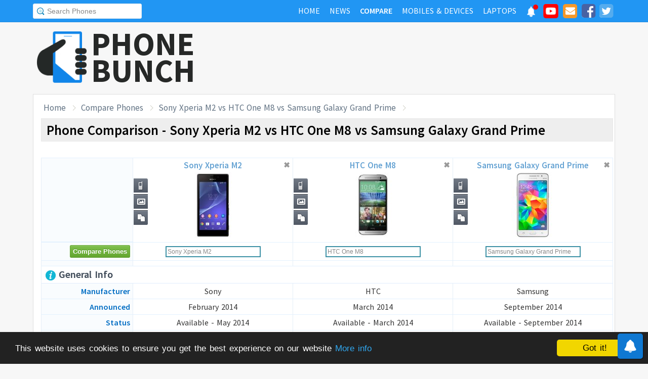

--- FILE ---
content_type: text/html; charset=UTF-8
request_url: https://www.phonebunch.com/compare-phones/sony_xperia_m2-1405-vs-htc_one_m8-1425-vs-samsung_galaxy_grand_prime_g530h-1742/
body_size: 12734
content:
<!doctype html>
<html xmlns="http://www.w3.org/1999/xhtml" xmlns:og="http://opengraphprotocol.org/schema/" xmlns:fb="http://ogp.me/ns/fb#" xml:lang="en-US" lang="en-US">
<head>
<title>Sony Xperia M2 vs HTC One M8 vs Samsung Galaxy Grand Prime - Phone Comparison</title>
<meta name="description" content="Do a side-by-side comparison of design, specs and features of Sony Xperia M2, HTC One M8 and Samsung Galaxy Grand Prime to find which one fits your requirement and their rating." /> 
<meta name="viewport" content="width=device-width, initial-scale=1.0" />
<link rel="icon" href="//www.phonebunch.com/favicon.ico" type="image/x-icon" />
<link rel="shortcut icon" href="//www.phonebunch.com/favicon.ico" type="image/x-icon" />
<meta http-equiv="Content-Type" content="text/html; charset=utf-8" />
<link rel="alternate" type="application/rss+xml" title="PhoneBunch News RSS" href="//www.phonebunch.com/news/feed/" />
<link rel="stylesheet" media='screen'  href="//cdn.phonebunch.com/stylesheet.css?v=0.479" />
<link rel="stylesheet" media='screen' href="//cdn.phonebunch.com/stylesheet_alt.css?v=0.003" />
<!--[if IE]>
<link rel="stylesheet" type="text/css" href="//cdn.phonebunch.com/stylesheet_ie.css" />
<![endif]-->

<meta property="fb:pages" content="213294515404375" />
<meta name="publicationmedia-verification" content="4f993008-9e4e-4ed3-8ce8-6c8535a24be2">


<script type="text/javascript">
    function myAddLoadEvent(func){
	/*var oldonload = window.onload;
        if (typeof window.onload != 'function') {
            window.onload = func;
        } else {
            window.onload = function() {
                oldonload();
                func();
            }
        }*/
        
        window.addEventListener("load", function() {
            func();
        });
    }
    
    /*! lazyload v0.8.5 fasterize.com | github.com/fasterize/lazyload#licence */
window.lzld||function(e,d){function n(){o=!0;h();setTimeout(h,25)}function p(a,b){var c=0;return function(){var d=+new Date;d-c<b||(c=d,a.apply(this,arguments))}}function g(a,b,c){a.attachEvent?a.attachEvent&&a.attachEvent("on"+b,c):a.addEventListener(b,c,!1)}function j(a,b,c){a.detachEvent?a.detachEvent&&a.detachEvent("on"+b,c):a.removeEventListener(b,c,!1)}function q(a,b){return A(d.documentElement,a)&&a.getBoundingClientRect().top<B+C?(a.onload=null,a.removeAttribute("onload"),a.onerror=null,a.removeAttribute("onerror"),
a.src=a.getAttribute(k),a.removeAttribute(k),f[b]=null,!0):!1}function r(){return 0<=d.documentElement.clientHeight?d.documentElement.clientHeight:d.body&&0<=d.body.clientHeight?d.body.clientHeight:0<=e.innerHeight?e.innerHeight:0}function s(){var a=f.length,b,c=!0;for(b=0;b<a;b++){var d=f[b];null!==d&&!q(d,b)&&(c=!1)}c&&o&&(l=!0,j(e,"resize",t),j(e,"scroll",h),j(e,"load",n))}function u(){l=!1;g(e,"resize",t);g(e,"scroll",h)}function v(a,b,c){var d;if(b){if(Array.prototype.indexOf)return Array.prototype.indexOf.call(b,
a,c);d=b.length;for(c=c?0>c?Math.max(0,d+c):c:0;c<d;c++)if(c in b&&b[c]===a)return c}return-1}var C=200,k="data-src",B=r(),f=[],o=!1,l=!1,t=p(r,20),h=p(s,20);if(e.HTMLImageElement){var m=HTMLImageElement.prototype.getAttribute;HTMLImageElement.prototype.getAttribute=function(a){return"src"===a?m.call(this,k)||m.call(this,a):m.call(this,a)}}e.lzld=function(a){-1===v(a,f)&&(l&&u(),q(a,f.push(a)-1))};var w=function(){for(var a=d.getElementsByTagName("img"),b,c=0,e=a.length;c<e;c+=1)b=a[c],b.getAttribute(k)&&
-1===v(b,f)&&f.push(b);s();setTimeout(h,25)},i=function(a){"readystatechange"===a.type&&"complete"!==d.readyState||(j("load"===a.type?e:d,a.type,i),x||(x=!0,w()))},y=function(){try{d.documentElement.doScroll("left")}catch(a){setTimeout(y,50);return}i("poll")},x=!1,z=!0;if("complete"===d.readyState)w();else{if(d.createEventObject&&d.documentElement.doScroll){try{z=!e.frameElement}catch(D){}z&&y()}g(d,"DOMContentLoaded",i);g(d,"readystatechange",i);g(e,"load",i)}g(e,"load",n);u();var A=d.documentElement.compareDocumentPosition?
function(a,b){return!!(a.compareDocumentPosition(b)&16)}:d.documentElement.contains?function(a,b){return a!==b&&(a.contains?a.contains(b):!1)}:function(a,b){for(;b=b.parentNode;)if(b===a)return!0;return!1}}(this,document);
</script>



<link
    rel="preload"
    href="https://fonts.googleapis.com/css2?family=Source+Sans+Pro:wght@300;400;600;700&display=swap"
    as="style"
    onload="this.onload=null;this.rel='stylesheet'"
/>
<noscript>
    <link
        href="https://fonts.googleapis.com/css2?family=Source+Sans+Pro:wght@300;400;600;700&display=swap"
        rel="stylesheet"
        type="text/css"
    />
</noscript>


<!--Social Tags-->
<meta name="twitter:card" content="summary_large_image"/>
<meta name="twitter:site" content="@phonebunch"/>
<meta name="twitter:url" content="https://www.phonebunch.com/compare-phones/sony_xperia_m2-1405-vs-htc_one_m8-1425-vs-samsung_galaxy_grand_prime_g530h-1742/"/>
<meta name="twitter:title" content="Sony Xperia M2 vs HTC One M8 vs Samsung Galaxy Grand Prime - Phone Comparison"/>
<meta name="twitter:description" content="Do a side-by-side comparison of design, specs and features of Sony Xperia M2, HTC One M8 and Samsung Galaxy Grand Prime to find which one fits your requirement and their rating."/>
<meta name="twitter:image" content="//www.phonebunch.com/compare/sony-xperia-m2-1405-vs-htc-one-m8-1425-vs-samsung-galaxy-grand-prime-1742.jpg"/>

<meta property='fb:admins' content='1493406519' />
<meta property='fb:admins' content='100000351547382' />
<meta property='fb:app_id' content='360605184014825'/>
<meta property="og:title" content="Sony Xperia M2 vs HTC One M8 vs Samsung Galaxy Grand Prime - Phone Comparison"/>
<meta property="og:image" content="//www.phonebunch.com/compare/sony-xperia-m2-1405-vs-htc-one-m8-1425-vs-samsung-galaxy-grand-prime-1742.jpg"/>
<meta property="og:url" content="https://www.phonebunch.com/compare-phones/sony_xperia_m2-1405-vs-htc_one_m8-1425-vs-samsung_galaxy_grand_prime_g530h-1742/"/>
<meta property="og:description" content="Do a side-by-side comparison of design, specs and features of Sony Xperia M2, HTC One M8 and Samsung Galaxy Grand Prime to find which one fits your requirement and their rating."/>
<meta property="og:site_name" content="PhoneBunch" />

<meta itemprop="name" content="Sony Xperia M2 vs HTC One M8 vs Samsung Galaxy Grand Prime - Phone Comparison"/>
<meta itemprop="description" content="Do a side-by-side comparison of design, specs and features of Sony Xperia M2, HTC One M8 and Samsung Galaxy Grand Prime to find which one fits your requirement and their rating."/>
<meta itemprop="image" content="//www.phonebunch.com/compare/sony-xperia-m2-1405-vs-htc-one-m8-1425-vs-samsung-galaxy-grand-prime-1742.jpg"/>



<link rel="canonical" href="https://www.phonebunch.com/compare-phones/sony_xperia_m2-1405-vs-htc_one_m8-1425-vs-samsung_galaxy_grand_prime-1742/" />



<script async src="https://pagead2.googlesyndication.com/pagead/js/adsbygoogle.js?client=ca-pub-1541662546603203"
     crossorigin="anonymous"></script>
<!--<script>
     (adsbygoogle = window.adsbygoogle || []).push({
          google_ad_client: "ca-pub-1541662546603203",
          enable_page_level_ads: false
     });
</script>-->

<!--<script data-cfasync="false" type="text/javascript">(function(w, d) { var s = d.createElement('script'); s.src = '//delivery.adrecover.com/16676/adRecover.js'; s.type = 'text/javascript'; s.async = true; (d.getElementsByTagName('head')[0] || d.getElementsByTagName('body')[0]).appendChild(s); })(window, document);</script>-->

</head>

<body>

<!-- PushAlert -->
<script type="text/javascript">
    //var pushalert_sw_file = 'https://www.phonebunch.com/sw_temp.js?v=30';
	(function(d, t) {
                var g = d.createElement(t),
                s = d.getElementsByTagName(t)[0];
                g.src = "https://cdn.pushalert.co/integrate_ec86de1dac8161d8e06688600352a759.js?v=1";
                s.parentNode.insertBefore(g, s);
        }(document, "script"));
</script>
<!-- End PushAlert -->

<!-- Google tag (gtag.js) -->
<script async src="https://www.googletagmanager.com/gtag/js?id=G-CXVHQ6CHQF"></script>
<script>
  window.dataLayer = window.dataLayer || [];
  function gtag(){dataLayer.push(arguments);}
  gtag('js', new Date());

  gtag('config', 'G-CXVHQ6CHQF');
</script>


<script type="text/javascript">
	if (navigator.userAgent.indexOf("MSIE 10") > -1) {
		document.body.classList.add("ie10");
	}
var SUGGESTION_URL = "/auto-complete-5947.txt";

var SUGGESTION_LAPTOP_URL = "/auto-complete-laptop-830.txt";

myAddLoadEvent(function(){
    //setDefaultValue();
    loadSuggestionList();
    if($('side-icons-slider') != null){
        window.onscroll=phoneSidebarIconsFix;
    }
    });
myAddLoadEvent(function(){
	Behaviour.register(ratingAction);
});
</script>

    
<div id="page">
	<div class="header" id="top-header">
		<div class="web-width clearfix">
			<form style="float:left" action="//www.phonebunch.com/custom-search/" onSubmit="return startGoogleSearch(this.search_box);">
				<!--<input type="hidden" name="cx" value="partner-pub-1541662546603203:8418413640" />
				<input type="hidden" name="cof" value="FORID:10" />
				<input type="hidden" name="ie" value="UTF-8" />-->
				<input type="text" name="q" id="search_box" value="Search Phones" class="inset"/>
			</form>
			<div style="float:right;color:#ddd;margin-top:5px;">
				<ul class="menuli clearfix" id="navigation">
					<li class="menuli">
						<a title="Home" href="//www.phonebunch.com/"><span class="title">Home</span><span class="pointer"></span><span class="hover" style="opacity: 0;background-color:transparent;"></span></a>
					</li>
					<li class="menuli">
						<a title="Home" href="//www.phonebunch.com/news/"><span class="title">News</span><span class="pointer"></span><span class="hover" style="opacity: 0;background-color:transparent;"></span></a>
					</li>
					<li class="active menuli">
						<a title="Compare Phones" href="//www.phonebunch.com/compare-phones/"><span class="title">Compare</span><span class="pointer"></span><span class="hover" style="opacity: 0;background-color:transparent;"></span></a>
					</li>
					<!--<li class="menuli ">
						<a title="" href="javascript:void(0)"><span class="title">Reviews</span><span class="pointer"></span><span class="hover" style="opacity: 0;"></span></a>
						<ul class="ul-review clearfix">
							<li><a href="//www.phonebunch.com/unboxing/">Unboxing</a></li>
							<li><a href="//www.phonebunch.com/benchmarks/">Benchmarks</a></li>
							<li><a href="//www.phonebunch.com/gaming/">Gaming Review</a></li>
							<li><a href="//www.phonebunch.com/review/">Full Review</a></li>
						</ul>
					</li>-->
					<li class="menuli ">
						<a title="Phone Manufacturer" href="//www.phonebunch.com/manufacturer/"><span class="title">Mobiles & Devices</span><span class="pointer"></span><span class="hover" style="opacity: 0;"></span></a>
					</li>
					<!--<li class="menuli">
						<a title="Best Deals - Save Money, Time" href="//www.phonebunch.com/deals/"><span class="title">Phone Deals</span><span class="pointer"></span><span class="hover" style="opacity: 0;"></span></a>
					</li>-->
                                        <li class="menuli ">
						<a title="Laptop Manufacturer" href="//www.phonebunch.com/laptops/"><span class="title">Laptops</span><span class="pointer"></span><span class="hover" style="opacity: 0;"></span></a>
					</li>
                                        
                                        <li class="social-network">
                                            <a class="pushalert-notification-center" href="#" style="width: 30px; height: 30px;">
                                                <div style="height: 30px; width: 30px;margin-top: -5px;">
                                                    <img src="https://cdn.phonebunch.com/images/notification-center.png" height="30" width="30" style="background:none;">
                                                    <span class="pnc-counter" style="display: none; color: rgb(255, 255, 255); background-color: rgb(255, 0, 0); font-size: calc(13.8px); line-height: calc(20.55px);" data-is-active="false">5</span>
                                                    <span class="pnc-marker" style="background-color: rgb(255, 0, 0); display: none;" data-is-active="true"></span>
                                                </div>
                                            </a>
                                        </li>
										<li class="social-network">
						<a href="//www.youtube.com/subscription_center?add_user=PhoneBunch" target="_blank" title="PhoneBunch on YouTube"><img src="//cdn.phonebunch.com/images/youtube_social_squircle_red.png" alt="YouTube" title="YouTube on PhoneBunch" height="30" width="30" style="background:none;margin-top: -2px;"></a>
					</li>
					<li class="social-network">
						<a href="javascript:void(0)" onClick="TINY.box.show({iframe:'/subscribe.php',width:320,height:260});return false;" target="_blank" title="Subscribe to PhoneBunch via Email"><i class="fa fa-envelope"></i></a>
					</li>
					<li class="social-network">
						<a href="//www.facebook.com/PhoneBunch" target="_blank" title="Like Us on Facebook"><i class="fa fa-facebook-square"></i></a>
					</li>
					<li class="social-network">
						<a href="https://twitter.com/PhoneBunch" target="_blank" title="Follow Us on Twitter"><i class="fa fa-twitter-square"></i></a>
					</li>
                                        <!--<li class="social-network">
                                            <a href="https://t.me/PhoneBunch" rel="publisher" target="_blank" title="Subscribe on Telegram" style="padding: 3px 4px;"><img src="/images/telegram1-01.svg?a=1" style="width: 28px;height: 28px;background: transparent;"></a>
					</li>-->
					<!--<li class="social-network">
						<a href="https://plus.google.com/+PhoneBunch" rel="publisher" target="_blank" title="PhoneBunch on Google+"><i class="fa fa-google-plus-square"></i></a>
					</li>-->
					<!--<li class="social-network">
						<a href="#"><img src="http://b7b43efe8c782b3a0edb-27c6e71db7a02a63f8d0f5823403023f.r27.cf2.rackcdn.com/rss.png" alt="rss"/></a>
					</li>-->
				</ul>
			</div>
		</div>
	</div><!--Nav Bar Ends-->
	
	<div id="header" class="clearfix"><!-- START LOGO LEVEL WITH RSS FEED -->
		<div class="logo clearfix">
			<a href="//www.phonebunch.com/" title="Get Latest News About Phones, Detailed Phones Specs and Photos"><img src="//cdn.phonebunch.com/images/logo.png" width="115" height="115" alt="PB" class="logo-news" title="Get Latest News About Phones, Detailed Phones Specs and Photos"></a>
			<a href="//www.phonebunch.com/" title="Mobile Phone Reviews, Specs, Price and Images" class="logo-text">PHONEBUNCH</a>
		</div>
		

		<div style="float:right;width:728px;margin-top:25px">
                    <style>
                        .pushalert-notification-center span.pnc-marker{
                            width:10px;
                            height:10px;
                            top: 1px;
                            right: 1px
                          }
                        @media(max-width: 727px) { .desktop-specific {display:none; } }
                    </style>
                    <div class="desktop-specific">
                        <!-- CM_PB_Responsive -->
                        <ins class="adsbygoogle"
                             style="display:block"
                             data-ad-client="ca-pub-1541662546603203"
                             data-ad-slot="2142690724"
                             data-ad-format="horizontal"
                             data-full-width-responsive="true"></ins>
                        <script>
                             (adsbygoogle = window.adsbygoogle || []).push({});
                        </script>
                    </div>
		</div>
		
	</div><!--/header -->

		<script type="text/javascript">
            myAddLoadEvent(function(){setDefaultValue();});
	</script>

	<div class="content "><!-- start content-->
		
	<div id="columns"    ><!-- START MAIN CONTENT COLUMNS -->
		

			<div class="col1" style="width:auto">
				<div id="crumb">
					<ul class="clearfix" itemscope itemtype="https://schema.org/BreadcrumbList">
						<li itemprop="itemListElement" itemscope itemtype="https://schema.org/ListItem"><a href="/" title="Home" itemprop="item"><span itemprop="name">Home</span></a><meta itemprop="position" content="1"/></li>
						<li itemprop="itemListElement" itemscope itemtype="https://schema.org/ListItem"><a href="/compare-phones/" itemprop="item"><span itemprop="name">Compare Phones</span></a><meta itemprop="position" content="2"/></li>
                                                <li itemprop="itemListElement" itemscope itemtype="https://schema.org/ListItem"><a href="https://www.phonebunch.com/compare-phones/sony_xperia_m2-1405-vs-htc_one_m8-1425-vs-samsung_galaxy_grand_prime-1742/" title="Sony Xperia M2 vs HTC One M8 vs Samsung Galaxy Grand Prime - Phone Comparison" itemprop="item"><span itemprop="name">Sony Xperia M2 vs HTC One M8 vs Samsung Galaxy Grand Prime</span></a><meta itemprop="position" content="3"/></li>
					</ul>
				</div>
				<div id="archivebox" class="alt2">
					<h1>Phone Comparison - Sony Xperia M2 vs HTC One M8 vs Samsung Galaxy Grand Prime</h1>
				</div>
				
				<div class="link-ad alt">
					<!-- PhoneBunch Compare3 Link Ad I -->
					<ins class="adsbygoogle"
						 style="display:inline-block;width:728px;height:15px"
						 data-ad-client="ca-pub-1541662546603203"
						 data-ad-slot="5601093247"></ins>
					<script>
					(adsbygoogle = window.adsbygoogle || []).push({});
					</script>
				</div>
				<div class="lr-content clearfix">
					 <div style="display:none;height:0;width:0">
																							</div>
					<table class="compare-phones compare-header ch3" id="compareHeader">
						<thead>
							<tr>
								<td style="width:16%;text-align:center" class="column1">
									<input type="button" class="cupid-green" value="Compare Phones" style="visibility:hidden;height:0px;padding-bottom:0;padding-top:0"/>
								</td>
								<td style="width:28%" scope="col">
									<div style="position:relative">
										<a title="Sony Xperia M2 Full Specifications" href="/phone/sony-xperia-m2-1405/">Sony Xperia M2<br/><img src="/phone-thumbnail/sony-xperia-m2_1405 (1).jpg" id="phone1img" alt="sony xperia m2" /></a>
																		<ul class="compare-menus clearfix" style="width:87px;">
									<li class="hint--top" data-hint="Detailed Specs"><a class="specs" title="" href="/phone/sony-xperia-m2-1405/" style=""></a></li>
																																				<li class="hint--top" data-hint="Image Gallery"><a class="images" title="" href="/sony_xperia_m2-images-1405" style=""></a></li>
																											<li class="hint--top" data-hint="Compare with Others"><a class="compare" title="" href="/compare-phones/sony_xperia_m2-1405" style=""></a></li>
								</ul>
										<a href="#" class="close-button" onclick="return closeCompare(1)">&#x2716;</a>
									</div>
								</td>
								<td style="width:28%" scope="col">
									<div style="position:relative">
										<a title="HTC One M8 Full Specifications" href="/phone/htc-one-m8-1425/">HTC One M8<br/><img src="/phone-thumbnail/htc-one-m8_1425 (1).jpg" id="phone2img" alt="htc one m8" /></a>
																		<ul class="compare-menus clearfix" style="width:87px;">
									<li class="hint--top" data-hint="Detailed Specs"><a class="specs" title="" href="/phone/htc-one-m8-1425/" style=""></a></li>
																																				<li class="hint--top" data-hint="Image Gallery"><a class="images" title="" href="/htc_one_m8-images-1425" style=""></a></li>
																											<li class="hint--top" data-hint="Compare with Others"><a class="compare" title="" href="/compare-phones/htc_one_m8-1425" style=""></a></li>
								</ul>
										<a href="#" class="close-button" onclick="return closeCompare(2)">&#x2716;</a>
									</div>
								</td>
								<td style="width:28%" scope="col">
									<div style="position:relative">
										<a title="Samsung Galaxy Grand Prime Full Specifications" href="/phone/samsung-galaxy-grand-prime-1742/">Samsung Galaxy Grand Prime<br/><img src="/phone-thumbnail/samsung-galaxy-grand-prime_1742 (1).jpg" id="phone3img" alt="samsung galaxy grand prime" /></a>
																		<ul class="compare-menus clearfix" style="width:87px;">
									<li class="hint--top" data-hint="Detailed Specs"><a class="specs" title="" href="/phone/samsung-galaxy-grand-prime-1742/" style=""></a></li>
																																				<li class="hint--top" data-hint="Image Gallery"><a class="images" title="" href="/samsung_galaxy_grand_prime-images-1742" style=""></a></li>
																											<li class="hint--top" data-hint="Compare with Others"><a class="compare" title="" href="/compare-phones/samsung_galaxy_grand_prime-1742" style=""></a></li>
								</ul>
										<a href="#" class="close-button" onclick="return closeCompare(3)">&#x2716;</a>
									</div>
								</td>
							</tr>
						</thead>
					</table>
					<table class="compare-phones" id="main-compare-table" summary="Sony Xperia M2 vs HTC One M8 - Phones Comparison">
						<!--<caption><span style="font-size:16px">Compare Phones</span><br/>Sony Xperia M2 vs HTC One M8</caption>-->
						<thead>
						<tr class="odd">
							<td style="width:16%" class="column1"></td>
							<th style="width:28%" scope="col">
								<div style="position:relative">
									<a title="Sony Xperia M2 Full Specifications" href="/phone/sony-xperia-m2-1405/">Sony Xperia M2<br/><img src="//cdn.phonebunch.com/big-thumbnail/1405.jpg" width="150" height="130" alt="sony xperia m2"/></a>								<ul class="compare-menus-alt left clearfix" style="width:29px;margin-top:-43.5px">
									<li class="hint--right" data-hint="Detailed Specs"><a class="specs" title="" href="/phone/sony-xperia-m2-1405/" style=""></a></li>
																																				<li class="hint--right" data-hint="Image Gallery"><a class="images" title="" href="/sony_xperia_m2-images-1405" style=""></a></li>
																											<li class="hint--right" data-hint="Compare with Others"><a class="compare" title="" href="/compare-phones/sony_xperia_m2-1405" style=""></a></li>
								</ul>
									<a href="#" class="close-button" onclick="return closeCompare(1)">&#x2716;</a>
								</div>
							</th>
							<th style="width:28%" scope="col">
								<div style="position:relative">
									<a title="HTC One M8 Full Specifications" href="/phone/htc-one-m8-1425/">HTC One M8<br/><img src="//cdn.phonebunch.com/big-thumbnail/1425.jpg" width="150" height="130" alt="htc one m8"/></a>								<ul class="compare-menus-alt left clearfix" style="width:29px;margin-top:-43.5px">
									<li class="hint--right" data-hint="Detailed Specs"><a class="specs" title="" href="/phone/htc-one-m8-1425/" style=""></a></li>
																																				<li class="hint--right" data-hint="Image Gallery"><a class="images" title="" href="/htc_one_m8-images-1425" style=""></a></li>
																											<li class="hint--right" data-hint="Compare with Others"><a class="compare" title="" href="/compare-phones/htc_one_m8-1425" style=""></a></li>
								</ul>
									<a href="#" class="close-button" onclick="return closeCompare(2)">&#x2716;</a>
								</div>
							</th>
							<th style="width:28%" scope="col">
								<div style="position:relative">
									<a title="Samsung Galaxy Grand Prime Full Specifications" href="/phone/samsung-galaxy-grand-prime-1742/">Samsung Galaxy Grand Prime<br/><img src="//cdn.phonebunch.com/big-thumbnail/1742.jpg" width="150" height="130" alt="samsung galaxy grand prime"/></a>								<ul class="compare-menus-alt left clearfix" style="width:29px;margin-top:-43.5px">
									<li class="hint--right" data-hint="Detailed Specs"><a class="specs" title="" href="/phone/samsung-galaxy-grand-prime-1742/" style=""></a></li>
																																				<li class="hint--right" data-hint="Image Gallery"><a class="images" title="" href="/samsung_galaxy_grand_prime-images-1742" style=""></a></li>
																											<li class="hint--right" data-hint="Compare with Others"><a class="compare" title="" href="/compare-phones/samsung_galaxy_grand_prime-1742" style=""></a></li>
								</ul>
									<a href="#" class="close-button" onclick="return closeCompare(3)">&#x2716;</a>
								</div>
							</th>
						</tr>
						</thead>
						<!--<tfoot>	
						<tr class="odd">
							<td class="column1">&nbsp;</td>
							<th scope="col"></th>
							<th scope="col"></th>
						</tr>
						</tfoot>-->
						<tbody>
						<tr class="odd">
							<td class="column1"><input type="button" class="cupid-green" value="Compare Phones" onclick="comparePhones3()"/></td>
							<td scope="col">
								<div class="search-container">
									<input class="compare_box" name="phone1" id="phone1" type="text" style="width:180px" value="Sony Xperia M2"/><input id="phone1sel" type="hidden" style="width:0px" value="1405"/>
								</div>
							</td>
							<td scope="col">
								<div class="search-container">
									<input class="compare_box" name="phone2" id="phone2" type="text" style="width:180px" value="HTC One M8"/><input id="phone2sel" type="hidden" style="width:0px" value="1425"/>
								</div>
							</td>
							<td scope="col">
								<div class="search-container">
									<input class="compare_box" name="phone3" id="phone3" type="text" style="width:180px" value="Samsung Galaxy Grand Prime"/><input id="phone3sel" type="hidden" style="width:0px" value="1742"/>
								</div>
							</td>
						</tr>
						<tr class="odd">
							<td class="column1 sugg"></td>
							<td scope="col" id="phone1sugg">
														</td>
							<td scope="col" id="phone2sugg">
														</td>
							<td scope="col" id="phone3sugg">
														</td>
						</tr>
                                                						<tr class="odd">
							<th scope="row" colspan="4" class="column1 bold"><h2 class="heading"><img src="/images/trans.gif" class="general" alt="general"/> General Info</h2></th>
						</tr>
						<tr>
							<th scope="row" class="column1">Manufacturer</th>
							<td>Sony</td>
							<td>HTC</td>
							<td>Samsung</td>
						</tr>
						<tr class="odd">
							<th scope="row" class="column1">Announced</th>
							<td>February 2014</td>
							<td>March 2014</td>
							<td>September 2014</td>
						</tr>	
						<tr>
							<th scope="row" class="column1">Status</th>
							<td>Available - May 2014</td>
							<td>Available - March 2014</td>
							<td>Available - September 2014</td>
						</tr>
                                                                                                <tr>
                                                        <th scope="row" class="column1">Price</th>
                                                        <td>
                                                        -                                                        </td>
                                                        <td>
                                                        -                                                        </td>
                                                        <td>
                                                                                                                    Rs. 7,499 ($110.28) <a href="/phone-filter/price/between-5000-and-9000/" title="Mobile Phones Priced Between 5000 and 9000" target="_blank" class="browse-similar">[Similarly Priced]</a>
                                                                                                                </td>
                                                </tr>
                                                						<tr class="odd">
							<th scope="row" class="column1">Colors</th>
							<td>Black, White, Purple</td>
							<td>Glacial Silver, Gunmetal Gray, Amber Gold </td>
							<td>Black, White</td>
						</tr>
						<tr>
							<th scope="row" class="column1">Form Factor</th>
							<td>Candybar</td>
							<td>Candybar</td>
							<td>Candybar</td>
						</tr>
						<tr class="odd">
							<th scope="row" class="column1">Dimension</th>
							<td>
                                                            139.6 x 71.1 x 8.6 mm <br/> (5.5 x 2.8 x 0.34 in)                                                        </td>
							<td>
                                                            146.4 x 70.6 x 9.4 mm <br/> (5.76 x 2.78 x 0.37 in)                                                        </td>
                                                        <td>
                                                            144.8 x 72.1 x 8.6 mm <br/> (5.7 x 2.84 x 0.34 in)                                                        </td>
						</tr>
						<tr>
														<th scope="row" class="column1">Weight</th>
							<td class="winner">
                                                            148 g (5.22 oz)
                                                        </td>
							<td >
                                                            160 g (5.64 oz)
                                                        </td>
							<td >
                                                            156 g (5.5 oz)
                                                        </td>
						</tr>
                                                
						<tr class="odd">
							<th scope="row" class="column1">2G Network</th>
							<td>GSM 850 / 900 / 1800 / 1900 </td>
							<td>GSM 850 / 900 / 1800 / 1900 </td>
							<td>GSM 850 / 900 / 1800 / 1900 - SIM 1 & SIM 2</td>
						</tr>
						<tr>
							<th scope="row" class="column1">3G Network</th>
							<td> HSDPA</td>
							<td>HSDPA 850 / 900 / 1900 / 2100 <br/> HSDPA 850 / 1900 / 2100 <br/> HSDPA 850 / 1700 / 1900 / 2100</td>
							<td>HSDPA 850 / 900 / 1900 / 2100</td>
						</tr>
												<tr>
							<th scope="row" class="column1">4G Network</th>
							<td>-</td>
							<td>LTE 800 / 900 / 1800 / 2600 <br/> LTE 700 / 1700 / 2100 <br/> LTE 700 / 900 / 1800 / 2100 / 2600 <br/> LTE 700 / 850 / 1700 / 1800 / 1900 / 2100 / 2600</td>
							<td>LTE band 1(2100), 3(1800), 5(850), 7(2600), 8(900) - G530F <br/> LTE band 1(2100), 3(1800), 5(850), 7(2600), 8(900), 20(800) - G530FZ <br/> LTE band 1(2100), 3(1800), 5(850), 8(900), 28(700) - G530Y <br/> LTE band 1(2100), 3(1800), 5(850), 8(900), 20(800),</td>
						</tr>
						                                                																		<tr class="odd">
							<th scope="row" class="column1">Messaging</th>
							<td>
							SMS, MMS, Push Mail, EMail, IM							</td>
							<td>
							SMS, MMS, Push Mail, EMail							</td>
							<td>
							SMS, MMS, Push Mail, EMail, IM							</td>
						</tr>
												<tr>
							<th scope="row" class="column1">Build Features</th>
							<td>Scratch-Resistant Glass</td>
							<td>Corning Gorilla Glass 3</td>
							<td>-</td>
						</tr>
						                                                						
						<tr class="odd">
							<th scope="row" colspan="4" class="column1 bold"><h2 class="heading"><img src="/images/trans.gif" class="hardware" alt="hardware"/> Hardware and OS</h2></th>
						</tr>
						<tr>
							<th scope="row" class="column1">OS</th>
							<td>Android OS, v4.3 (Jelly Bean)</td>
							<td>Android OS, v4.4.2 (KitKat)</td>
							<td>Android OS, v4.4.4 (KitKat)</td>
						</tr>
                                                						<tr class="odd">
														<th scope="row" class="column1">Processor</th>
							<td >Quad-core 1.2 GHz Cortex-A7, Qualcomm MSM8926 Snapdragon 400 (D2303, D2306)/ MSM8226 (D2305)</td>
							<td class="winner">Quad-core 2.3 GHz Krait 400, Qualcomm MSM8974AB Snapdragon 801</td>
							<td >Quad-core 1.2 GHz Cortex-A7, Qualcomm MSM8226 Snapdragon 400</td>
						</tr>
						<tr>
							<th scope="row" class="column1">GPU</th>
							<td>Adreno 305</td>
							<td>Adreno 330</td>
							<td>Adreno 305</td>
						</tr>
																		<tr class="odd">
														<th scope="row" class="column1">RAM</th>
							<td >1 GB</td>
							<td class="winner">2 GB</td>
							<td >1 GB</td>
						</tr>
												<tr class="odd">
							<th scope="row" class="column1">Internal Memory</th>
							<td>8 GB ROM</td>
							<td>16/32 GB</td>
							<td>8 GB</td>
						</tr>
						<tr>
														<th scope="row" class="column1">External Memory</th>
							<td >microSD, up to 32 GB</td>
							<td class="winner">microSD, up to 128 GB</td>
							<td >microSD, up to 32 GB</td>
						</tr>
                                                <tr class="odd">
                                                    <td colspan="4" style="padding-top: 10px;padding-bottom: 10px;" align="center" >
                                                        <!-- PhoneBunch Compare Responsive -->
                                                        <ins class="adsbygoogle"
                                                             style="display:block"
                                                             data-ad-client="ca-pub-1541662546603203"
                                                             data-ad-slot="1000737249"
                                                             data-ad-format="auto"></ins>
                                                        <script>
                                                        (adsbygoogle = window.adsbygoogle || []).push({});
                                                        </script>
                                                    </td>
						</tr>
						<tr class="odd">
							<th scope="row" colspan="4" class="column1 bold"><h2 class="heading"><img src="/images/trans.gif" class="display" alt="display"/> Display</h2></th>
						</tr>
						<tr>
							<th scope="row" class="column1">Type</th>
							<td>TFT Capacitive Touchscreen</td>
							<td>Super LCD3 Capacitive Touchscreen</td>
							<td>TFT Capacitive Touchscreen</td>
						</tr>
						<tr class="odd">
														<th scope="row" class="column1">Colors</th>
							<td >16M colors</td>
							<td >16M colors</td>
							<td >16M colors</td>
						</tr>
						<tr>
														<th scope="row" class="column1">Size</th>
							<td >4.8 inches</td>
							<td class="winner">5.0 inches</td>
							<td class="winner">5.0 inches</td>
						</tr>
						<tr class="odd">
														<th scope="row" class="column1">Resolution</th>
							<td >540 x 960 pixels (229 ppi)</td>
							<td class="winner">1080 x 1920 pixels (441 ppi)</td>
							<td >540 x 960 pixels (220 ppi)</td>
						</tr>
                                                                                                <tr>
                                                        <th scope="row" class="column1">Screen-to-Body Ratio</th>
                                                        <td >64.25%</td>
                                                        <td class="winner">66.55%</td>
                                                        <td >66.19%</td>
                                                </tr>
						<tr>
							<th scope="row" class="column1">Multi-Touch</th>
							<td><img src="/images/trans.gif" class="feature-yes"  alt="yes"/></td>
							<td><img src="/images/trans.gif" class="feature-yes" alt="yes"/></td>
							<td><img src="/images/trans.gif" class="feature-yes" alt="yes"/></td>
						</tr>
                                                						<!--<tr class="odd">
							<th scope="row" class="column1">Accelerometer</th>
							<td><img src="/images/trans.gif" class="feature-yes" alt="yes"/></td>
							<td><img src="/images/trans.gif" class="feature-yes" alt="yes"/></td>
							<td><img src="/images/trans.gif" class="feature-yes" alt="yes"/></td>
						</tr>
						<tr>
							<th scope="row" class="column1">Proximity</th>
							<td><img src="/images/trans.gif" class="feature-yes" alt="yes"/></td>
							<td><img src="/images/trans.gif" class="feature-yes" alt="yes"/></td>
							<td><img src="/images/trans.gif" class="feature-yes" alt="yes"/></td>
						</tr>-->
												<tr class="odd">
							<th scope="row" colspan="4" class="column1 bold"><h2 class="heading"><img src="/images/trans.gif" class="multimedia" alt="multimedia"/> Multimedia</h2></th>
						</tr>
                                                						<tr class="odd">
							<th scope="row" class="column1">3.5mm Jack</th>
							<td><img src="/images/trans.gif" class="feature-yes" alt="yes"/></td>
							<td><img src="/images/trans.gif" class="feature-yes" alt="yes"/></td>
							<td><img src="/images/trans.gif" class="feature-yes" alt="yes"/></td>
						</tr>
						<tr>
							<th scope="row" class="column1">Radio</th>
							<td>Stereo FM radio with RDS</td>
							<td>Stereo FM radio with RDS</td>
							<td>FM radio</td>
						</tr>
                                                						<tr>
							<th scope="row" class="column1">Games</th>
							<td>Yes + Downloadable</td>
							<td>Yes + Downloadable</td>
							<td>Yes + Downloadable</td>
						</tr>
						<tr class="odd">
							<th scope="row" class="column1">Loud Speaker</th>
							<td><img src="/images/trans.gif" class="feature-yes" alt="yes"/></td>
							<td><img src="/images/trans.gif" class="feature-yes" alt="yes"/></td>
							<td><img src="/images/trans.gif" class="feature-yes" alt="yes"/></td>
						</tr>
												<tr class="odd">
							<th scope="row" colspan="4" class="column1 bold"><h2 class="heading"><img src="/images/trans.gif" class="camera" alt="camera"/> Camera</h2></th>
						</tr>
						<tr>
														<th scope="row" class="column1">Rear Camera</th>
							<td >8 MP, 3264 x 2448 pixels</td>
							<td >Dual 4 MP, 2688х1520 pixels</td>
							<td >8 MP, 3264x2448 pixels</td>
						</tr>
						<tr class="odd">
							<th scope="row" class="column1">Flash</th>
							<td>LED flash</td>
							<td>Dual-LED</td>
							<td>LED flash</td>
						</tr>
						<tr>
							<th scope="row" class="column1">Features</th>
							<td>Auto focus, Geo-tagging, Touch Focus, Face And Smile Detection, Image Stabilization, HDR, Panorama</td>
							<td>Auto focus, 1/3' Sensor Size, 2µm Pixel Size, Simultaneous HD Video And Image Recording, Geo-tagging, Face And Smile Detection</td>
							<td>Auto focus, Geo-tagging, Touch Focus, Face Detection, HDR, Panorama</td>
						</tr>
						<tr class="odd">
							<th scope="row" class="column1">Video</th>
							<td>Yes, 1080p</td>
							<td>Yes, 1080p@30fps, 720p@60fps, HDR, Stereo Sound Rec., Video Stabilization</td>
							<td>Yes, 1080p@30fps</td>
						</tr>
						<tr>
														<th scope="row" class="column1">Front Camera</th>
							<td >
                                                            Yes                                                            <a href="/phone-filter/front-camera/yes/" title="More phones with same selfie front Yes camera" target="_blank" class="browse-similar">[Similar]</a>                                                        </td>
							<td >
                                                            Yes, 5 MP, 1080p@30fps, HDR                                                            <a href="/phone-filter/front-camera/yes/" title="More phones with same selfie front Yes camera" target="_blank" class="browse-similar">[Similar]</a>                                                        </td>
							<td >
                                                            Yes, 5 MP                                                            <a href="/phone-filter/front-camera/yes/" title="More phones with same selfie front Yes camera" target="_blank" class="browse-similar">[Similar]</a>                                                        </td>
						</tr>
						<tr class="odd">
							<th scope="row" colspan="4" class="column1 bold"><h2 class="heading"><img src="/images/trans.gif" class="connectivity" alt="connectivity"/> Connectivity and Data Rate</h2></th>
						</tr>
						<tr>
							<th scope="row" class="column1">GPRS</th>
							<td>Up to 86 kbps</td>
							<td>Yes</td>
							<td>Yes</td>
						</tr>
						<tr class="odd">
							<th scope="row" class="column1">Edge</th>
							<td>Up to 237 kbps</td>
							<td>Yes</td>
							<td>Yes</td>
						</tr>
						<tr>
							<th scope="row" class="column1">3G</th>
							<td>HSDPA, 21 Mbps; HSUPA, 5.76 Mbps</td>
							<td>HSDPA, 42 Mbps (21 Mbps - AT&T), HSUPA, 5.76 Mbps; LTE, Cat4, 50 Mbps UL, 150 Mbps DL</td>
							<td>HSDPA, 21 Mbps; HSUPAHSPA, LTE Cat4 150/50 Mbps</td>
						</tr>
						<tr class="odd">
							<th scope="row" class="column1">Bluetooth</th>
							<td>Yes, v4.0 with A2DP</td>
							<td>Yes, v4.0 with A2DP</td>
							<td>Yes, v4.0 with A2DP, LE</td>
						</tr>
						<tr>
							<th scope="row" class="column1">Wi-Fi</th>
							<td>Wi-Fi 802.11 a/b/g/n, dual-band, Wi-Fi Direct, DLNA, Wi-Fi hotspot</td>
							<td>Wi-Fi 802.11 a/b/g/n/ac, Wi-Fi Direct, DLNA, Wi-Fi hotspot</td>
							<td>Wi-Fi 802.11 b/g/n, Wi-Fi hotspot</td>
						</tr>
						<tr class="odd">
							<th scope="row" class="column1">USB</th>
							<td>Yes, microUSB v2.0, USB On-the-go</td>
							<td>Yes, microUSB v2.0 (MHL), USB On-the-go, USB Host</td>
							<td>Yes, microUSB v2.0, USB Host</td>
						</tr>
						<tr>
							<th scope="row" class="column1">GPS</th>
							<td>Yes, with A-GPS support and GLONASS</td>
							<td>Yes, with A-GPS support and GLONASS</td>
							<td>Yes, with A-GPS support and GLONASS</td>
						</tr>
						<tr class="odd">
							<th scope="row" class="column1">Browser</th>
							<td>HTML5</td>
							<td>HTML5</td>
							<td>HTML5</td>
						</tr>
                                                                                                <tr>
                                                    <td colspan="4" style="padding-top: 15px;padding-bottom: 10px;" align="center" >
                                                                                                        </td>
                                                </tr>
                                                						<tr class="odd">
							<th scope="row" colspan="4" class="column1 bold"><h2 class="heading"><img src="/images/trans.gif" class="memory" alt="memory"/> User Memory</h2></th>
						</tr>
                                                                                                                                                <tr>
							<th scope="row" class="column1">Internal</th>
							<td>8 GB ROM, 1 GB RAM</td>
							<td>16/32 GB, 2 GB RAM</td>
							<td>8 GB, 1 GB RAM</td>
						</tr>
						<tr class="odd">
														<th scope="row" class="column1">Expandable Storage</th>
							<td >microSD, up to 32 GB</td>
							<td class="winner">microSD, up to 128 GB</td>
							<td >microSD, up to 32 GB</td>
						</tr>
                                                                                                <tr>
                                                        <th scope="row" class="column1">USB OTG</th>
                                                        <td>Supported</td>
                                                        <td>Supported</td>
                                                        <td>Supported</td>
                                                </tr>
                                                						                                                                                                <tr class="odd">
							<th scope="row" colspan="4" class="column1 bold"><h2 class="heading"><img src="/images/trans.gif" alt="Apps" class="sensors"/> Sensors</h2></th>
						</tr>
                                                <tr>
                                                        <th scope="row" class="column1">Fingerprint</th>
                                                        <td><img src="/images/trans.gif" alt="fingerprint not supported" title="Fingerprint not supported" class="feature-0"/></td>
                                                        <td><img src="/images/trans.gif" alt="fingerprint not supported" title="Fingerprint not supported" class="feature-0"/></td>
                                                        <td><img src="/images/trans.gif" alt="fingerprint not supported" title="Fingerprint not supported" class="feature-0"/></td>
                                                </tr>
                                                                                                <tr>
                                                        <th scope="row" class="column1">Proximity Sensor</th>
                                                        <td><img src="/images/trans.gif" alt="proximity sensor present" title="Proximity sensor present" class="feature-1"/></td>
                                                        <td><img src="/images/trans.gif" alt="proximity sensor present" title="Proximity sensor present" class="feature-1"/></td>
                                                        <td><img src="/images/trans.gif" alt="proximity sensor present" title="Proximity sensor present" class="feature-1"/></td>
                                                </tr>
                                                                                                                                                <tr>
                                                        <th scope="row" class="column1">Accelerometer Sensor</th>
                                                        <td><img src="/images/trans.gif" alt="accelerometer sensor present" title="Accelerometer sensor present" class="feature-1"/></td>
                                                        <td><img src="/images/trans.gif" alt="accelerometer sensor present" title="Accelerometer sensor present" class="feature-1"/></td>
                                                        <td><img src="/images/trans.gif" alt="accelerometer sensor present" title="Accelerometer sensor present" class="feature-1"/></td>
                                                </tr>
                                                                                                                                                                                                                                                                                                                                                                                                                                                <tr>
                                                        <th scope="row" class="column1">NFC</th>
                                                        <td><img src="/images/trans.gif" alt="NFC supported" title="NFC supported" class="feature-yes"/></td>
                                                        <td><img src="/images/trans.gif" alt="NFC supported" title="NFC supported" class="feature-yes"/></td>
                                                        <td><img src="/images/trans.gif" alt="NFC not supported" title="NFC not supported" class="feature-no"/></td>
                                                </tr>
                                                
                                                
						<tr class="odd">
							<th scope="row" colspan="4" class="column1 bold"><h2 class="heading"><img src="/images/trans.gif" class="battery" alt="battery"/> Battery</h2></th>
						</tr>
						<tr>
							<th scope="row" class="column1">Type</th>
							<td>Li-Ion Battery</td>
							<td>Non-removable Li-Po Battery</td>
							<td>Non-removable Li-Ion Battery</td>
						</tr>
						<tr class="odd">
														<th scope="row" class="column1">Capacity</th>
							<td >2300 mAh</td>
							<td class="winner">2600 mAh</td>
							<td class="winner">2600 mAh</td>
						</tr>
						<tr>
							<th scope="row" class="column1">Stand by</th>
							<td>Up to 588 h (2G)<br/>Up to 633 h (3G)</td>
							<td>Up to 271 h (2G)<br/>Up to 496 h (3G)</td>
							<td>-</td>
						</tr>
						<tr class="odd">
							<th scope="row" class="column1">Talk Time</th>
							<td>Up to 13 h 25 min (2G)<br/>Up to 14 h 36 min (3G)</td>
							<td>Up to 14 h (2G)<br/>Up to 20 h (3G)</td>
							<td>-</td>
						</tr>
                                                						</tbody>
					</table>
					
					<script type="text/javascript">
                                            //myAddLoadEvent(function(){searchfield('phone1',false);searchfield('phone2',false);searchfield('phone3',false);Shadowbox.init({continuous: true});});

                                            myAddLoadEvent(function(){
                                                searchfield('phone1',false);
                                                searchfield('phone2',false);
                                                searchfield('phone3',false);
                                                //Shadowbox.init({continuous: true});
                                            });
						//window.onscroll = comparePhonesFixHeader;
					</script>
				</div>
				
				<div class="link-ad">
					<!-- PhoneBunch Compare3 Link Ad II -->
					<ins class="adsbygoogle"
						 style="display:inline-block;width:728px;height:15px"
						 data-ad-client="ca-pub-1541662546603203"
						 data-ad-slot="7077826441"></ins>
					<script>
					(adsbygoogle = window.adsbygoogle || []).push({});
					</script>
				</div>
				
				<div class="bottom-related compare3-bottom clearfix">
								<div class="recently alt compare3 first">
					<h4><a title="Compare Phones with Apple iPhone 5" href="/compare-phones/apple_iphone_5-440">Other Comparison</a></h4>
					<ul>
											<li>
							<a href="/compare-phones/micromax_unite_2_a106-1505-vs-gionee_ctrl_v4s-1681-vs-lava_iris_x1_grand-1906/" title="Compare Micromax Unite 2 A106, GiONEE CTRL V4S and Lava Iris X1 Grand">
								<span class="alt"><img src="//cdn.phonebunch.com/small-thumbnail/1505.jpg" height="52" width="60" alt="Micromax Unite 2 A106"/></span><span>Micromax Unite 2 A106</span>
								<span class="vs">vs</span>
								<span class="alt"><img src="//cdn.phonebunch.com/small-thumbnail/1681.jpg" height="52" width="60" alt="GiONEE CTRL V4S"/></span><span>GiONEE CTRL V4S</span>
								<span class="vs">vs</span>
								<span class="alt"><img src="//cdn.phonebunch.com/small-thumbnail/1906.jpg" height="52" width="60" alt="Lava Iris X1 Grand"/></span><span>Lava Iris X1 Grand</span>
							</a>
						</li>
											<li>
							<a href="/compare-phones/micromax_canvas_4_a210-894-vs-micromax_canvas_knight_a350-1336-vs-asus_zenfone_2_ze551ml-1867/" title="Compare Micromax Canvas 4 A210, Micromax Canvas Knight A350 and Asus Zenfone 2 ZE551ML">
								<span class="alt"><img src="//cdn.phonebunch.com/small-thumbnail/894.jpg" height="52" width="60" alt="Micromax Canvas 4 A210"/></span><span>Micromax Canvas 4 A210</span>
								<span class="vs">vs</span>
								<span class="alt"><img src="//cdn.phonebunch.com/small-thumbnail/1336.jpg" height="52" width="60" alt="Micromax Canvas Knight A350"/></span><span>Micromax Canvas Knight A350</span>
								<span class="vs">vs</span>
								<span class="alt"><img src="//cdn.phonebunch.com/small-thumbnail/1867.jpg" height="52" width="60" alt="Asus Zenfone 2 ZE551ML"/></span><span>Asus Zenfone 2 ZE551ML</span>
							</a>
						</li>
											<li>
							<a href="/compare-phones/oneplus_2-1858-vs-samsung_galaxy_s6_edge_cdma-2008-vs-apple_iphone_6s_plus-2045/" title="Compare OnePlus 2, Samsung Galaxy S6 Edge (CDMA) and Apple iPhone 6s Plus">
								<span class="alt"><img src="//cdn.phonebunch.com/small-thumbnail/1858.jpg" height="52" width="60" alt="OnePlus 2"/></span><span>OnePlus 2</span>
								<span class="vs">vs</span>
								<span class="alt"><img src="//cdn.phonebunch.com/small-thumbnail/2008.jpg" height="52" width="60" alt="Samsung Galaxy S6 Edge (CDMA)"/></span><span>Samsung Galaxy S6 Edge (CDMA)</span>
								<span class="vs">vs</span>
								<span class="alt"><img src="//cdn.phonebunch.com/small-thumbnail/2045.jpg" height="52" width="60" alt="Apple iPhone 6s Plus"/></span><span>Apple iPhone 6s Plus</span>
							</a>
						</li>
											<li>
							<a href="/compare-phones/realme_8_5g-4273-vs-realme_q3_pro_5g-4290-vs-realme_8s_5g-4418/" title="Compare Realme 8 5G, Realme Q3 Pro 5G and Realme 8s 5G">
								<span class="alt"><img src="//cdn.phonebunch.com/small-thumbnail/4273.jpg" height="52" width="60" alt="Realme 8 5G"/></span><span>Realme 8 5G</span>
								<span class="vs">vs</span>
								<span class="alt"><img src="//cdn.phonebunch.com/small-thumbnail/4290.jpg" height="52" width="60" alt="Realme Q3 Pro 5G"/></span><span>Realme Q3 Pro 5G</span>
								<span class="vs">vs</span>
								<span class="alt"><img src="//cdn.phonebunch.com/small-thumbnail/4418.jpg" height="52" width="60" alt="Realme 8s 5G"/></span><span>Realme 8s 5G</span>
							</a>
						</li>
										</ul>
				</div>
					<div class="recently alt" style="margin-left:25px;">
		<h3><a title="More Phones from Sony" href="/manufacturer/sony/">Sony Phones</a></h3>
		<ul>
					<li class="clearfix"><a title="Sony Xperia M4 Aqua Specifications" href="/phone/sony-xperia-m4-aqua-1957/"><img src="[data-uri]" onload="lzld(this)" onerror="lzld(this)" data-src="//cdn.phonebunch.com/small-thumbnail/1957.jpg" height="52" width="60" alt="Sony Xperia M4 Aqua"/><span>Sony Xperia M4 Aqua</span></a></li>
					<li class="clearfix"><a title="Sony Xperia Z3 Specifications" href="/phone/sony-xperia-z3-1669/"><img src="[data-uri]" onload="lzld(this)" onerror="lzld(this)" data-src="//cdn.phonebunch.com/small-thumbnail/1669.jpg" height="52" width="60" alt="Sony Xperia Z3"/><span>Sony Xperia Z3</span></a></li>
					<li class="clearfix"><a title="Sony Xperia Z3 Compact Specifications" href="/phone/sony-xperia-z3-compact-1693/"><img src="[data-uri]" onload="lzld(this)" onerror="lzld(this)" data-src="//cdn.phonebunch.com/small-thumbnail/1693.jpg" height="52" width="60" alt="Sony Xperia Z3 Compact"/><span>Sony Xperia Z3 Compact</span></a></li>
					<li class="clearfix"><a title="Sony Xperia Z2 Specifications" href="/phone/sony-xperia-z2-1402/"><img src="[data-uri]" onload="lzld(this)" onerror="lzld(this)" data-src="//cdn.phonebunch.com/small-thumbnail/1402.jpg" height="52" width="60" alt="Sony Xperia Z2"/><span>Sony Xperia Z2</span></a></li>
				</ul>
	</div>
	<div class="recently alt" style="margin-left:25px;">
		<h3>New Releases</h3>
		<ul>
					<li class="clearfix"><a title="Realme Neo8 Specs and Features" href="/phone/realme-neo8-5947/"><img src="[data-uri]" onload="lzld(this)" onerror="lzld(this)" data-src="//cdn.phonebunch.com/small-thumbnail/5947.jpg" height="52" width="60" alt=""/><span>Realme Neo8</span></a></li>
					<li class="clearfix"><a title="ZTE nubia RedMagic 11 Air Specs and Features" href="/phone/zte-nubia-redmagic-11-air-5946/"><img src="[data-uri]" onload="lzld(this)" onerror="lzld(this)" data-src="//cdn.phonebunch.com/small-thumbnail/5946.jpg" height="52" width="60" alt=""/><span>ZTE nubia RedMagic 11 Air</span></a></li>
					<li class="clearfix"><a title="Honor Magic8 RSR Porsche Design Specs and Features" href="/phone/honor-magic8-rsr-porsche-design-5945/"><img src="[data-uri]" onload="lzld(this)" onerror="lzld(this)" data-src="//cdn.phonebunch.com/small-thumbnail/5945.jpg" height="52" width="60" alt=""/><span>Honor Magic8 RSR Porsche Design</span></a></li>
					<li class="clearfix"><a title="Honor Magic8 Pro Air Specs and Features" href="/phone/honor-magic8-pro-air-5944/"><img src="[data-uri]" onload="lzld(this)" onerror="lzld(this)" data-src="//cdn.phonebunch.com/small-thumbnail/5944.jpg" height="52" width="60" alt=""/><span>Honor Magic8 Pro Air</span></a></li>
				</ul>
	</div>
				</div>
				
								                                <div class="ads2">
                                    <!-- Matched Content Ad -->
                                    <ins class="adsbygoogle"
                                         style="display:block"
                                         data-ad-client="ca-pub-1541662546603203"
                                         data-ad-slot="9190156443"
                                         data-ad-format="autorelaxed"></ins>
                                    <script>
                                    (adsbygoogle = window.adsbygoogle || []).push({});
                                    </script>
                                </div>
                                				
				<div class="pb-box related" id="comment-box">
					<div class="box-title black">
						<h2 class="h2-comments"><img src="/images/trans.gif" alt="comments" class="comments"/> Comments</h2>
					</div>
					<div class="box-content" style="margin-top:3px">
						<fb:comments href="https://www.phonebunch.com/compare-phones/sony_xperia_m2-1405-vs-htc_one_m8-1425-vs-samsung_galaxy_grand_prime_g530h-1742/" num_posts="10" width="100%"></fb:comments>
					</div>
				</div>
                                
                                <div class="sidebar-box">
					<h3 class="brown">
						<span>Latest News</span>
						<span class="hr"></span>
					</h3>
					<div class="content">
											<div class="inline-post ">
							<a href="//www.phonebunch.com/news/realme-neo-8-launch-price-specifications-cn_9215.html">
								<img src="//www.phonebunch.com/news-images/resize/2026/01/Realme-Neo8-launch-cn.webp?w=150&h=90&zc=2&q=70" height="90" width="150" />
								<span>Realme Neo8 launched with 6.78-inch 1.5K 165Hz OLED display, Snapdragon 8 Gen 5 SoC, IP69 ratings, 8000mAh battery</span>
							</a>
						</div>
											<div class="inline-post mlbottom">
							<a href="//www.phonebunch.com/news/sony-and-tcl-announce-joint-venture-2027_9214.html">
								<img src="//www.phonebunch.com/news-images/resize/2026/01/sony-and-tcl-announce-joint-venture-2027.webp?w=150&h=90&zc=2&q=70" height="90" width="150" />
								<span>TCL and Sony announce global joint venture for Bravia TVs and home audio products</span>
							</a>
						</div>
											<div class="inline-post mlbottom">
							<a href="//www.phonebunch.com/news/redmi-note-15-pro-series-launch-date-india_9213.html">
								<img src="//www.phonebunch.com/news-images/resize/2026/01/REDMI-Note-15-Pro-launch-date-India.webp?w=150&h=90&zc=2&q=70" height="90" width="150" />
								<span>REDMI Note 15 Pro and REDMI Note 15 Pro+ launching in India on January 29th with 200MP camera, 6500mAh battery</span>
							</a>
						</div>
											<div class="inline-post mlbottom">
							<a href="//www.phonebunch.com/news/samsung-sound-tower-st50f-st40f-launch-india-price-features_9212.html">
								<img src="//www.phonebunch.com/news-images/resize/2026/01/Samsung-Sound-Tower-st50f-and-st40f-2026-launch-India.webp?w=150&h=90&zc=2&q=70" height="90" width="150" />
								<span>Samsung Sound Tower 2026 series launched in India with 240W ST50F and 160W ST40F portable party speakers</span>
							</a>
						</div>
											<div class="inline-post mlbottom">
							<a href="//www.phonebunch.com/news/samsung-wireless-charging-powerbank-eb-u2500-price-leak_9211.html">
								<img src="//www.phonebunch.com/news-images/resize/2026/01/Samsung-Qi2-Magnetic-Wireless-Charging-Powerbank-EB-U2500-leak.webp?w=150&h=90&zc=2&q=70" height="90" width="150" />
								<span>Samsung EB-U2500 15W Qi2 Wireless Power Bank for Galaxy S26 Series Leaks Ahead of Launch</span>
							</a>
						</div>
											<div class="inline-post mlbottom">
							<a href="//www.phonebunch.com/news/samsung-galaxy-a57-specs-certification-reveal_9210.html">
								<img src="//www.phonebunch.com/news-images/resize/2026/01/Samsung-Galaxy-A57-5G-Specs-leak-launch-soon.webp?w=150&h=90&zc=2&q=70" height="90" width="150" />
								<span>Samsung Galaxy A57 Appeared on MIIT Listing with 6.6-inch FHD+ 120Hz OLED display, Exynos 1680 SoC, 6.9mm sleek design</span>
							</a>
						</div>
										</div>
				</div>
			</div><!--/col1-->
						


		<div class="fix"></div>
	</div><!--/columns -->
</div> <!--/content-->	
	
	<div id="footer">
		<p>
                    <span class="fl">Copyright &copy; <a href="//www.phonebunch.com/">PhoneBunch</a> | <a href="/skeleton/index_2.html">Advertise</a> | <a href="https://play.google.com/store/apps/details?id=com.phonebunch&referrer=footer" target="_blank">Android App</a> | <a href="//www.phonebunch.com/contact-us/">Contact Us</a> | <a href="//www.phonebunch.com/tou.html" target="_blank">Terms of Use</a></span>
			<span class="fr"><a href="//www.phonebunch.com/best-smartphones.html">Best Smartphones</a></span>
		</p>
	</div><!--/footer -->

</div><!--/page -->

<script type="text/javascript" src="//www.phonebunch.com/javascript.js?v=0.268"></script>




<script type="text/javascript">
	optimizeYouTubeEmbeds()
</script>

<script type="text/javascript">
	var sidebarFixedOffset = 0;
	var columnsTotalHeight = 0;
	myAddLoadEvent(function(){
		if($('sidebar-fixed')!==null){
                    setTimeout(function(){
			var bodyRect = document.body.getBoundingClientRect(),
			elemRect = $('sidebar-fixed').getBoundingClientRect();
			sidebarFixedOffset = elemRect.top - bodyRect.top;
			
			elemRect1 = $('columns').getBoundingClientRect();
			columnsTotalHeight = elemRect1.bottom - elemRect1.top;
                    }, 2000);
		}
	});
	
	//Shadowbox.init({continuous: true});
	if($('header-phone-menu') !== null){
		window.onscroll=function(){
			phoneTopBarIconsFix(548);
								};
	}
	else if($('compareHeader')!==null){
		window.onscroll=function(){
			comparePhonesFixHeader();
					};
	}else{
		window.onscroll=function(){
					};
	}
</script>
<script type="text/javascript" src="//www.phonebunch.com/ajax-star/rating.js?v=0.1"></script>

<link rel="stylesheet" href="https://cdnjs.cloudflare.com/ajax/libs/material-design-iconic-font/2.2.0/css/material-design-iconic-font.min.css">

<link rel="stylesheet" href="https://maxcdn.bootstrapcdn.com/font-awesome/4.5.0/css/font-awesome.min.css">

<!-- Begin Cookie Consent plugin by Silktide - http://silktide.com/cookieconsent -->
<script type="text/javascript">
    window.cookieconsent_options = {"message":"This website uses cookies to ensure you get the best experience on our website","dismiss":"Got it!","learnMore":"More info","link":"http://www.inkwired.com/privacy-policy.html","theme":"dark-bottom"};
</script>

<script type="text/javascript" src="//cdnjs.cloudflare.com/ajax/libs/cookieconsent2/1.0.9/cookieconsent.min.js"></script>
<!-- End Cookie Consent plugin -->

<!-- Global site tag (gtag.js) - Google Ads: 1000880961 -->
<script async src="https://www.googletagmanager.com/gtag/js?id=AW-1000880961"></script>
<script>
 window.dataLayer = window.dataLayer || [];
 function gtag(){dataLayer.push(arguments);}
 gtag('js', new Date());

 gtag('config', 'AW-1000880961');
</script>

<!-- Event snippet for Page View conversion page -->
<script>
 gtag('event', 'conversion', {'send_to': 'AW-1000880961/6dIiCMzX1MIBEMH2oN0D'});
</script>

<script src="/lazysizes.min.js" async=""></script>

<!-- PushAlert Onsite Messaging -->
<script type="text/javascript">
    (function(d, t) {
        var g = d.createElement(t),
        s = d.getElementsByTagName(t)[0];
        g.src = "https://cdn.inwebr.com/inwebr_d0289b336acae0e2708e90a54e62de78.js";
        s.parentNode.insertBefore(g, s);
    }(document, "script"));
</script>
<!-- End PushAlert Onsite Messaging -->


</body>
</html>

--- FILE ---
content_type: text/html; charset=utf-8
request_url: https://www.google.com/recaptcha/api2/aframe
body_size: 137
content:
<!DOCTYPE HTML><html><head><meta http-equiv="content-type" content="text/html; charset=UTF-8"></head><body><script nonce="LpGf0Oy6JLvyXuXovRQMIw">/** Anti-fraud and anti-abuse applications only. See google.com/recaptcha */ try{var clients={'sodar':'https://pagead2.googlesyndication.com/pagead/sodar?'};window.addEventListener("message",function(a){try{if(a.source===window.parent){var b=JSON.parse(a.data);var c=clients[b['id']];if(c){var d=document.createElement('img');d.src=c+b['params']+'&rc='+(localStorage.getItem("rc::a")?sessionStorage.getItem("rc::b"):"");window.document.body.appendChild(d);sessionStorage.setItem("rc::e",parseInt(sessionStorage.getItem("rc::e")||0)+1);localStorage.setItem("rc::h",'1769120610625');}}}catch(b){}});window.parent.postMessage("_grecaptcha_ready", "*");}catch(b){}</script></body></html>